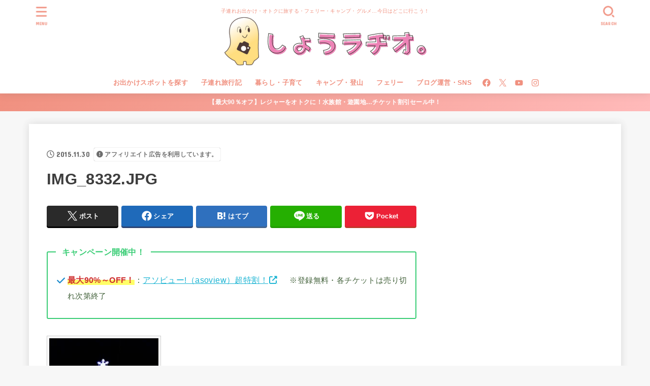

--- FILE ---
content_type: text/html; charset=utf-8
request_url: https://www.google.com/recaptcha/api2/aframe
body_size: 267
content:
<!DOCTYPE HTML><html><head><meta http-equiv="content-type" content="text/html; charset=UTF-8"></head><body><script nonce="hrqA5BBbeBf8vxwEPSHEHA">/** Anti-fraud and anti-abuse applications only. See google.com/recaptcha */ try{var clients={'sodar':'https://pagead2.googlesyndication.com/pagead/sodar?'};window.addEventListener("message",function(a){try{if(a.source===window.parent){var b=JSON.parse(a.data);var c=clients[b['id']];if(c){var d=document.createElement('img');d.src=c+b['params']+'&rc='+(localStorage.getItem("rc::a")?sessionStorage.getItem("rc::b"):"");window.document.body.appendChild(d);sessionStorage.setItem("rc::e",parseInt(sessionStorage.getItem("rc::e")||0)+1);localStorage.setItem("rc::h",'1769229727700');}}}catch(b){}});window.parent.postMessage("_grecaptcha_ready", "*");}catch(b){}</script></body></html>

--- FILE ---
content_type: text/css
request_url: https://hokkaido-child.com/wp-content/themes/jstork19_custom/style.css
body_size: 8175
content:
@charset "utf-8";
/*
Template: jstork19
Theme Name: stork19_custom
Theme URI:http://open-cage.com/stork19/
Version: 1.0.0
Author: opencage
Author URI: https://open-cage.com/
*/


/*写真に枠をつける*/
.entry-content img { border:solid 1px #ccc;padding:4px;align-content:center;align-items:center; }

/*イメージや写真に枠をつけない場合*/
.entry-content .noborder {
 border: none;
 padding: 0;
}

.underline1 {
  background: linear-gradient(transparent 60%, #FFFF00 0%);
  font-weight:bold;	
}


/*タイトル付きボックス*/
.boxtitle {
    position: relative;
    margin: 2em 0;
    padding: 25px 10px 7px;
    border: solid 2px #FFC107;
}
.boxtitle .box-title {
    position: absolute;
    display: inline-block;
    top: -2px;
    left: -2px;
    padding: 0 9px;
    height: 25px;
    line-height: 25px;
    vertical-align: middle;
    font-size: 17px;
    background: #FFC107;
    color: #ffffff;
    font-weight: bold;
}
.boxtitle p {
    margin: 0; 
    padding: 0;
}

/* 子連れおすすめポイント*/
.forchildren{
border: 3px dotted #ffc0cb;
}


/* 施設情報詳細　住所アクセスなど*/
.detail-data{
 /* border: 2px dotted #999999; */ 
 /* font-size:85%; */
 margin:2em 0;
    position: relative;
    padding: 0.5em 1.5em;
    border-top: solid 2px black;
    border-bottom: solid 2px black;
    background-color:#fffff0;

}
.detail-data ul { margin:20px 0 20px 15px;}
.detail-data strong { font-size:110%; }

.detail-data:before, .detail-data:after{
    content: '';
    position: absolute;
    top: -10px;
    width: 2px;
    height: -webkit-calc(100% + 20px);
    height: calc(100% + 20px);
    background-color: black;
}
.detail-data:before {left: 10px;}
.detail-data:after {right: 10px;}
.detail-data p {
    margin: 0; 
    padding: 0;
}


.box-fusen {
    padding: 0.5em 1em;
    margin: 2em 0;
    color: #232323;
    background: #fff8e8;
    border-left: solid 10px #ffc06e;
}
.box-fusen p {
    margin: 0; 
    padding: 0;
}


.detail_data{
border:1px solid #DADADA;
border-top:1px solid #757575;
box-shadow:inset 0px 1px 2px rgba(100,100,100,0.3);
text-align:center;
}


.ad-label{
	font-size: x-small;
	text-align: center;
}
.ad-bottom
{
	text-align: center;
}

/*–グーグルマップのレスポンシブ対応 2015/10/17–*/
.ggmap {
position: relative;
padding-bottom: 56.25%;
padding-top: 30px;
height: 0;
overflow: hidden;
}
 
.ggmap iframe,
.ggmap object,
.ggmap embed {
position: absolute;
top: 0;
left: 0;
width: 100%;
height: 100%;
}


/*webFont クラスStart*/
@font-face {
    font-family: 'icomoon';
    src:    url('./fonts/icomoon.eot?92tz0l');
    src:    url('./fonts/icomoon.eot?92tz0l#iefix') format('embedded-opentype'),
        url('./fonts/icomoon.ttf?92tz0l') format('truetype'),
        url('./fonts/icomoon.woff?92tz0l') format('woff'),
        url('./fonts/icomoon.svg?92tz0l#icomoon') format('svg');
    font-weight: normal;
    font-style: normal;
}

[class^="icon-"], [class*=" icon-"] {
    /* use !important to prevent issues with browser extensions that change fonts */
    font-family: 'icomoon' !important;
    speak: none;
    font-style: normal;
    font-weight: normal;
    font-variant: normal;
    text-transform: none;
    line-height: 1;

    /* Better Font Rendering =========== */
    -webkit-font-smoothing: antialiased;
    -moz-osx-font-smoothing: grayscale;
}

.icon-keybase:before {
  content: "\e900";
  color: #33a0ff;
}
.icon-nextdoor:before {
  content: "\e901";
  color: #00b246;
}
.icon-amazon:before {
  content: "\e902";
  color: #f90;
}
.icon-library:before {
  content: "\e921";
}
.icon-point-right:before {
  content: "\ea04";
}
.icon-checkmark:before {
  content: "\ea10";
}
.icon-checkmark2:before {
  content: "\ea11";
}
.icon-circle-right:before {
  content: "\ea42";
}
.icon-facebook2:before {
  content: "\ea91";
}
.icon-twitter:before {
  content: "\ea96";
}
.icon-youtube:before {
  content: "\ea9d";
}
.icon-youtube2:before {
  content: "\ea9e";
}
.icon-github:before {
  content: "\eab0";
}
.icon-reddit:before {
  content: "\eac6";
}




/*施設詳細情報*/
.icon-detail:before {
    	content: "\e908";
	font-size:200%;
	color:#fa8072;　
	font-style:noramal;
	text-align:center;
	margin-right: 0.5em;
}

/*子連れおすすめポイント*/
.icon-childrenpoint:before {
    content: "\e907";
	font-size:200%;
	color:#fa8072;
	font-style:noramal;
	text-align:center;
	margin-right: 0.5em;
}

/*子連れおすすめマーク*/
.icon-children:after {
    content: "\e907";
	font-size:150%;
	color:#fa8072;
	font-style:noramal;
	text-align:center;
	margin-right: 0.5em;

}

/*twitter*/
.icon-twitter:before {
    	content: "\e909";
	font-size:200%;
	color:#fa8072;
	font-style:noramal;
	text-align:center;
	margin-right: 0.5em;
}

/*webFont クラスEnd*/



/* あわせて読みたい */
.entry-content .emphasize-link {
  position: relative;
  margin: 36px 0 16px;
  padding: 16px 10px;
  border: 2px solid #df8182;
  background-color: #fffbf5;
}
.entry-content .emphasize-link p:last-child {
  margin-bottom: 0;
}
.entry-content .emphasize-link::before {
  position: absolute;
  top: -12px;
  left: 10px;
  padding: 0 10px 0 26px;
  content: "あわせて読みたい";
  background-color: #df8182;
  border-radius: 10px;
  color: #fff;
  font-size: 14px;
  font-weight: bold;
  line-height: 20px;
}
.entry-content .emphasize-link::after {
  position: absolute;
  top: -16px;
  left: 4px;
  width: 28px;
  height: 28px;
  background-color: #df8182;
  border-radius: 14px;
  line-height: 25px;
  text-align: center;
  content: "\f010";
  font-size: 18px;
  font-family: "blogicon";
  color: #fff;
}

/*するぷろでアップした写真の中央揃え*/
.entry-content .slproImg{
display: block;
margin-left: auto;
margin-right: auto;
}


.appreach {
  text-align: left;
  padding: 10px;
  border: 1px solid #7C7C7C;
  overflow: hidden;
}
.appreach:after {
  content: "";
  display: block;
  clear: both;
}
.appreach p {
  margin: 0;
}
.appreach a:after {
  display: none;
}
.appreach__icon {
  float: left;
  border-radius: 10%;
  overflow: hidden;
  margin: 0 3% 0 0 !important;
  width: 25% !important;
  height: auto !important;
  max-width: 120px !important;
}
.appreach__detail {
  display: inline-block;
  font-size: 20px;
  line-height: 1.5;
  width: 72%;
  max-width: 72%;
}
.appreach__detail:after {
  content: "";
  display: block;
  clear: both;
}
.appreach__name {
  font-size: 16px;
  line-height: 1.5em !important;
  max-height: 3em;
  overflow: hidden;
}
.appreach__info {
  font-size: 12px !important;
}
.appreach__developper, .appreach__price {
  margin-right: 0.5em;
}
.appreach__posted a {
  margin-left: 0.5em;
}
.appreach__links {
  float: left;
  height: 40px;
  margin-top: 8px;
  white-space: nowrap;
}
.appreach__aslink img {
  margin-right: 10px;
  height: 40px;
  width: 135px;
}
.appreach__gplink img {
  height: 40px;
  width: 134.5px;
}

/*カエレバ・ヨメレバ・ポチレバ　ボタン化*/
.shoplinkamazon,
.shoplinkrakuten,
.shoplinkkindle,
.pochi_name {
    display : inline-block!important ;
    text-align : center!important ;
    margin : 0 0.5em 0.7em 0!important ;
    padding : 0!important ;
    line-height : 1.5!important ;
    border-radius : 5px!important ;
    -webkit-border-radius : 5px!important ;
    -moz-border-radius : 5px!important ;
    box-shadow : 0px 2px 2px #333, 0 3px 8px #999!important ;
    -webkit-box-shadow : 0px 2px 2px #333, 0 3px 8px #999!important ;
    -moz-box-shadow : 0px 2px 2px #333, 0 3px 8px #999!important ;
    }
.pochi_name {
    display : block!important ;
    letter-spacing : 0!important ;
    color : #fff!important ;
    font-size : 65%!important ;
    padding-top : 1em!important ;
    background : -webkit-gradient(linear, left top, left bottom, color-stop(1.00, #737373), color-stop(0.48, #4a4545), color-stop(0.54, #454545), color-stop(0.54, #454545), color-stop(0.01, #c9c5c5), color-stop(0.00, #e3e2e1), color-stop(0.00, #e3e2e1), color-stop(0.00, #e3e2e1))!important ;
    background : -webkit-linear-gradient(top, #e3e2e1 0%, #e3e2e1 0%, #e3e2e1 0%, #c9c5c5 1%, #454545 54%, #454545 54%, #4a4545 48%, #737373 100%)!important ;
    background : -moz-linear-gradient(top, #e3e2e1 0%, #e3e2e1 0%, #e3e2e1 0%, #c9c5c5 1%, #454545 54%, #454545 54%, #4a4545 48%, #737373 100%)!important ;
    background : -o-linear-gradient(top, #e3e2e1 0%, #e3e2e1 0%, #e3e2e1 0%, #c9c5c5 1%, #454545 54%, #454545 54%, #4a4545 48%, #737373 100%)!important ;
    background : -ms-linear-gradient(top, #e3e2e1 0%, #e3e2e1 0%, #e3e2e1 0%, #c9c5c5 1%, #454545 54%, #454545 54%, #4a4545 48%, #737373 100%)!important ;
    background : linear-gradient(to bottom, #e3e2e1 0%, #e3e2e1 0%, #e3e2e1 0%, #c9c5c5 1%, #454545 54%, #454545 54%, #4a4545 48%, #737373 100%)!important ;
    }
.shoplinkamazon a,
.shoplinkrakuten a,
.shoplinkkindle a,
.pochi_name a {
    display : inline-block!important ;
    color : #fff!important ;
    text-decoration : none!important ;
    text-shadow : -1px -1px 0px rgba(0, 0, 0, 1)!important ;
    }
.shoplinkamazon a:hover,
.shoplinkrakuten a:hover,
.shoplinkkindle a:hover {
    background : gray!important ;
    border-radius : 5px!important ;
    -webkit-border-radius : 5px!important ;
    -moz-border-radius : 5px!important ;
    }
/* カエレバ Amazon */
.kaerebalink-box .shoplinkamazon {
    letter-spacing : 0.2em!important ;
    background : #ff8c00!important ;
    background : #292929!important ;
    }
.kaerebalink-box .shoplinkamazon a {
    padding : 0.9em 2em!important ;
    }
/* カエレバ 楽天 */
.kaerebalink-box .shoplinkrakuten {
    letter-spacing : 0.55em!important ;
background : #cd5c5c!important ;    
    /* background : #BD0000!important ;　*/
    }
.kaerebalink-box .shoplinkrakuten a {
    padding : 0.9em 1.6em!important ;
    }
/* ヨメレバ Amazon */
.booklink-box .shoplinkamazon {
    letter-spacing : 0.2em!important ;
    background : #292929!important ;
    }
.booklink-box .shoplinkamazon a {
    padding : 0.9em 2em!important ;
    }
/* ヨメレバ 楽天 */
.booklink-box .shoplinkrakuten {
    letter-spacing : 0!important ;
    background : #BD0000!important ;
    }
.booklink-box .shoplinkrakuten a {
    padding : 0.9em 1.73em!important ;
    }
/* ヨメレバ Kindle */
.booklink-box .shoplinkkindle {
    letter-spacing : 0.36em!important ;
        background : #e47911!important ;
    }
.booklink-box .shoplinkkindle a {
    padding : 0.9em 2em!important ;
    }
/* ポチレバ */
.pochi_name a {
    display : block!important ;
    padding : 0.3em 5% 0.5em 5%!important ;
    font-size : 190%!important ;
    }
.pochi_name a:hover {
    background : none ;
    }
.pochi_name:hover {
    background : -webkit-gradient(linear, left top, left bottom, color-stop(1.00, #c7c7c7), color-stop(0.48, #575757), color-stop(0.48, #575757), color-stop(0.00, #7a7a7a))!important ;
    background : -webkit-linear-gradient(top, #7a7a7a 0%, #575757 48%, #575757 48%, #c7c7c7 100%)!important ;
    background : -moz-linear-gradient(top, #7a7a7a 0%, #575757 48%, #575757 48%, #c7c7c7 100%)!important ;
    background : -o-linear-gradient(top, #7a7a7a 0%, #575757 48%, #575757 48%, #c7c7c7 100%)!important ;
    background : -ms-linear-gradient(top, #7a7a7a 0%, #575757 48%, #575757 48%, #c7c7c7 100%) ;
    background : linear-gradient(to bottom, #7a7a7a 0%, #575757 48%, #575757 48%, #c7c7c7 100%)!important ;
    }
.pochi_name:before {
    content : "今すぐダウンロード!" ;
    display : block ;
    font-size : 160% ;
    color : yellow ;
    text-shadow : -1px -1px 0px rgba(108, 106, 106, 1) ;
    }

/*スマホ用*/
@media screen and (max-width: 480px) {
  
    .kaerebalink-box,
    .booklink-box,
    .pochireba {
        text-align:center!important;
        padding: 1em!important;
        margin:0 0 0.5em 0!important;
        }
    .pochi_info {
        text-align:center!important;
        }
    .kaerebalink-box .kaerebalink-image,
    .booklink-box .booklink-image,
    .pochi_img {
        float: none !important;     
        }
    .shoplinkamazon,
    .shoplinkrakuten,
    .shoplinkkindle,
    .pochi_name {
        display:block!important;
        letter-spacing: 1em!important;
        padding:0!important;
        }
    .shoplinkamazon a,
    .shoplinkrakuten a,
    .shoplinkkindle a {
        padding:1em 25%!important;
        }
    /* カエレバ Amazon */
    .kaerebalink-box .shoplinkamazon a {
        padding : 0.9em 6em!important ;
        }
    /* カエレバ 楽天 */
    .kaerebalink-box .shoplinkrakuten a {
        padding : 0.9em 5.5em!important ;
        }
    /* ヨメレバ Amazon */
    .booklink-box .shoplinkamazon a {
        padding : 0.9em 6em!important ;
        }
    /* ヨメレバ 楽天 */
    .booklink-box .shoplinkrakuten a {
        padding : 0.9em 5.5em!important ;
        }
    /* ヨメレバ Kindle */
    .booklink-box .shoplinkkindle a {
        padding : 0.9em 6em!important ;
        }
    /* ポチレバ */
    .pochi_name a {
        padding : 0.3em 5% 0.5em 5%!important ;
        }
}






/*=================================================================================
Rinker
=================================================================================*/
div.yyi-rinker-contents {
width: 98%;
height: auto;
margin: 36px auto;
font-family: 'Lucida Grande','Hiragino Kaku Gothic ProN',Helvetica, Meiryo, sans-serif;
line-height: 1.5;
background-color: #fafafa;
overflow: hidden;
padding: 12px 8px;
box-shadow: 0px 2px 5px 0 rgba(0,0,0,.26);
border: unset;
}
div.yyi-rinker-contents a {
transition: 0.8s ;
}
div.yyi-rinker-contents div.yyi-rinker-box {
padding: 0; 
}
div.yyi-rinker-contents div.yyi-rinker-image {
width: 150px;
min-width:150px;
margin: 0 14px 0 0;
text-align: center;
background: #fff;
box-sizing: border-box;
}
div.yyi-rinker-contents div.yyi-rinker-image a {
width: 100%;
}
/**** タイトル ****/
div.yyi-rinker-contents div.yyi-rinker-title a {
border-bottom: 1px solid;  /* テキスト下線 */
color:#285EFF; /* テキストリンクカラー */
}
div.yyi-rinker-contents div.yyi-rinker-title a:hover {
color:#FFCA28; /* テキストリンクカラー(マウスオーバー時) */
}
/**** Credit・価格欄 ****/
div.yyi-rinker-contents div.yyi-rinker-detail {
font-size: 10px;
}
div.yyi-rinker-contents div.yyi-rinker-detail a {
color: #999; /* テキストリンクカラー */
}
/****ボタン****/
div.yyi-rinker-contents ul.yyi-rinker-links li {
border-radius: 0px;
min-width:128px;
text-align: center;
}
div.yyi-rinker-contents ul.yyi-rinker-links li a {
padding:0;
height: auto;
border-radius: 8px;
font-size: 0.8em;
}
div.yyi-rinker-contents ul.yyi-rinker-links li.amazonlink,
div.yyi-rinker-contents ul.yyi-rinker-links li.rakutenlink,
div.yyi-rinker-contents ul.yyi-rinker-links li.yahoolink {
background: none;
}
div.yyi-rinker-contents ul.yyi-rinker-links li.amazonlink a {
background: #ff9901; /* Amazonボタンカラー */
border: 2px solid #ff9901;
	    padding: 3px;
	 margin-top: 10px;
    margin-bottom: 10px;
}
div.yyi-rinker-contents ul.yyi-rinker-links li.rakutenlink a{
background: #F04848;　　/* 楽天ボタンカラー */
border: 2px solid #bf0000;
	    padding: 3px;
	 margin-top: 10px;
    margin-bottom: 10px;
}
div.yyi-rinker-contents ul.yyi-rinker-links li.yahoolink a{
background: #73c1ea;　/* Yahooボタンカラー */
border: 2px solid #ff0033;
	    padding: 3px;
	 margin-top: 10px;
    margin-bottom: 10px;
}
/****ボタンマウスオーバー時****/
div.yyi-rinker-contents ul.yyi-rinker-links li a:hover {
background: #fff;
}
div.yyi-rinker-contents ul.yyi-rinker-links li.amazonlink a:hover {
color: #ff9901;
}
div.yyi-rinker-contents ul.yyi-rinker-links li.rakutenlink a:hover {
color: #bf0000;
}
div.yyi-rinker-contents ul.yyi-rinker-links li.yahoolink a:hover {
color: #ff0033;
}
@media screen and (max-width: 768px){
div.yyi-rinker-contents div.yyi-rinker-box {
display: block;
}
div.yyi-rinker-contents div.yyi-rinker-image{
width: 100%;
}
div.yyi-rinker-contents div.yyi-rinker-info {
text-align: center;
	width:100%;
}
div.yyi-rinker-contents ul.yyi-rinker-links {
justify-content: center;
}
div.yyi-rinker-contents ul.yyi-rinker-links li {
width: 32.33%;
margin: 0.5%;
}
div.yyi-rinker-contents ul.yyi-rinker-links li a {
padding: 0 0.5px;
}
}
@media screen and (max-width: 480px) {
div.yyi-rinker-contents ul.yyi-rinker-links li {
	margin: 0.7% 0.5%; 
	 display: block;
	width:100%;
	}
}

/*マイクロコピー追加 2018/11/7 */
.abtn-mc1 a{
    display: inline-block;
    width: 95%;
    margin: 0;
    border-radius: 3px;
    background: #4F9DF4;
    color: #fff;
    padding: .2em .3em;
    font-size: 1.3em;
    font-weight: bold;
    text-decoration: none;
    box-shadow: 0 2px 3px rgba(0,0,0,.2), 0 2px 3px -2px rgba(0,0,0,.15);
}
.abtn-mc1 a:after{
    content: "\f138";
    font-family:"FontAwesome";
    margin-left: 20px;
}
.abtn-mc1 a:hover{
    text-decoration: none;
    box-shadow: 0 13px 20px -3px rgba(0,0,0,.24);
    -webkit-tap-highlight-color: transparent;
}
.abtn-mc1-top-text{
    font-weight: bold;
    margin-bottom:.4em!important;
}
.abtn-mc1-under-text{
    font-size: .8em;
}

/*マイクロコピー追加 2018/11/13*/

.entry-content .above_btn {
color: #a7a7a7;
text-align: center;
	margin-bottom:-0.2em;
margin-top: 2em;
font-weight: bold;
}
.entry-content .under_btn {
	color: #a7a7a7;
text-align: center;
	margin-top:-1.3em;
	font-size:0.8em;
}


.entry-content .above_line {
color: #a7a7a7;
text-align: center;
	margin-bottom:1em;
margin-top: 2em;
font-weight: bold;
}

div.yyi-rinker-contents ul.yyi-rinker-links li.amazonlink, div.yyi-rinker-contents ul.yyi-rinker-links li.rakutenlink, div.yyi-rinker-contents ul.yyi-rinker-links li.yahoolink {
background: transparent;
box-shadow: none;
}


/************************************
** 横長テーブル
************************************/
.p-sticky-table{
	white-space: nowrap;
	line-height:1.6;
}
.p-sticky-table table{
	border:none;
	border-left:1px solid #dedede;
	border-right:1px solid #dedede;
	border-bottom: 1px solid #dedede;
    border-collapse: collapse;
	word-break: break-all;
	table-layout: fixed;
	display:block;
	overflow:scroll;
}
.p-sticky-table th{
	background:#f0f9ff !important; /* 見出し背景色 */
	color: #666;/* 見出し文字色 */
	font-weight: 500 !important;/* 見出し文字太さ */
	font-size:13px !important; /* 見出し文字サイズ */
}
.p-sticky-table td{
	font-size: 13px !important; /* 文字サイズ */
	color:#555; /* 文字色 */
}
.p-sticky-table thead th:first-child,.p-sticky-table tbody th:first-child{
    position: -webkit-sticky;
    position: sticky;
    left: 0;
    z-index: 1;
	border:none;
}
.p-sticky-table tr{
	border-top:1px solid #dedede;
	border-bottom:none !important;
}
.p-sticky-table tr:last-child{
	border-bottom:1px solid #dedede;
}
.p-sticky-table th, .p-sticky-table td {
	vertical-align:middle !important;
	border: none !important;
	background:#fff;
	text-align:center;
	padding:12px !important;
}
.p-sticky-table img{
	margin:0;
	padding:0;
	max-width:70px !important; /* 画像最大サイズ */
}
/* スマホ */
@media screen and (max-width: 560px) {
	.p-sticky-table th{
		font-size:11px !important; /* スマホ見出し文字サイズ */
	}
	.p-sticky-table td{
		font-size: 11px !important; /* スマホ文字サイズ */
	}
	.p-sticky-table thead th:first-child,.p-sticky-table tbody th:first-child{
		white-space:normal;
		min-width:80px; /* スマホ見出し横幅 */
	}
	.p-sticky-table th, .p-sticky-table td {
		padding:8px !important;
	}
	.p-sticky-table img{
		max-width:50px !important; /* スマホ画像最大サイズ */
	}
}

/* table of contentsプラグインのCSS */
#toc_container {
	display: block !important;
	width: 100% !important;
	background: #fffdef;
	border: 5px solid #fdeff2;
	/* border: 1px solid #ccc; */
	font-size: 95%;
	box-sizing: border-box;
	line-height: 1.4;
	margin: 36px auto;
	padding: 1em 2em;
}

#toc_container .toc_title {
	text-align: center;
	background: #fac9;
	border-bottom: 2px solid #ddd;
	padding: 0.4em 0;
}

#toc_container ul {
    list-style: none;
    margin-bottom: 0;
}

#toc_container ul li {
    margin: 0;
    padding-left: 0;
    text-indent: 0;
}

#toc_container ul a {
	display: block;
	text-decoration: none;
	color: #444;
	border-bottom: 1px dotted #ccc;
}

#toc_container .toc_list > li > a {
	border-bottom: 2px solid #fac;
	font-size: 100%;
	font-weight: bold;
}
#toc_container .toc_list > li > a:hover {
	background-color:#ffaacc5e;; 	/*リンクにマウスが乗ったら背景色を変更する*/
}

#toc_container ul ul {
	padding: 1em 0 1em 1em;
}

#toc_container li {
	margin-bottom: 0.8em;
	padding-bottom: 0.2em;
}
/*ボタンのリンクの前の□をとる*/
.entry-content .btn-wrap a img{border:0;}

.rtoc-mokuji-content.animation-fade  {
	margin-top: 2em;
}

/*=================================================================================
	カエレバ・ヨメレバ・トマレバ
=================================================================================*/

.cstmreba {
	width:98%;
	height:auto;
	margin:36px auto;
	font-family:'Lucida Grande','Hiragino Kaku Gothic ProN',Helvetica, Meiryo, sans-serif;
	line-height: 1.5;
	word-wrap: break-word;
	box-sizing: border-box;
	display: block;
}
/* WordPressで自動挿入されるPタグの余白を対処 */
.cstmreba p {
	margin: 0;
	padding: 0;
}
.cstmreba a {
	transition: 0.8s ;
	color:#285EFF; /* テキストリンクカラー */
}
.cstmreba a:hover {
	color:#FFCA28; /* テキストリンクカラー(マウスオーバー時) */
}
.cstmreba .booklink-box,
.cstmreba .kaerebalink-box,
.cstmreba .tomarebalink-box {
	width: 100%;
	background-color: #fafafa; /* 全体の背景カラー */
	overflow: hidden;
	border-radius: 0px;
	box-sizing: border-box;
	padding: 12px 8px;
	box-shadow: 0px 2px 5px 0 rgba(0,0,0,.26);
}
/* サムネイル画像ボックス */
.cstmreba .booklink-image,
.cstmreba .kaerebalink-image,
.cstmreba .tomarebalink-image {
	width:150px;
	float:left;
	margin:0 14px 0 0;
	text-align: center;
	background: #fff;
}
.cstmreba .booklink-image a,
.cstmreba .kaerebalink-image a,
.cstmreba .tomarebalink-image a {
	width:100%;
	display:block;
}
.cstmreba .booklink-image a img,
.cstmreba .kaerebalink-image a img,
.cstmreba .tomarebalink-image a img {
	margin:0 ;
	padding: 0;
	text-align:center;
	background: #fff;
}
.cstmreba .booklink-info,.cstmreba .kaerebalink-info,.cstmreba .tomarebalink-info {
	overflow:hidden;
	line-height:170%;
	color: #333;
}
/* infoボックス内リンク下線非表示 */
.cstmreba .booklink-info a,
.cstmreba .kaerebalink-info a,
.cstmreba .tomarebalink-info a {
	text-decoration: none;
}
/* 作品・商品・ホテル名 リンク */
.cstmreba .booklink-name>a,
.cstmreba .kaerebalink-name>a,
.cstmreba .tomarebalink-name>a {
	border-bottom: 1px solid ;
	font-size:16px;
}
/* powered by */
.cstmreba .booklink-powered-date,
.cstmreba .kaerebalink-powered-date,
.cstmreba .tomarebalink-powered-date {
	font-size:10px;
	line-height:150%;
}
.cstmreba .booklink-powered-date a,
.cstmreba .kaerebalink-powered-date a,
.cstmreba .tomarebalink-powered-date a {
	color:#333;
	border-bottom: none ;
}
.cstmreba .booklink-powered-date a:hover,
.cstmreba .kaerebalink-powered-date a:hover,
.cstmreba .tomarebalink-powered-date a:hover {
	color:#333;
	border-bottom: 1px solid #333 ;
}
/* 著者・住所 */
.cstmreba .booklink-detail,.cstmreba .kaerebalink-detail,.cstmreba .tomarebalink-address {
	font-size:12px;
}
.cstmreba .kaerebalink-link1 div img,.cstmreba .booklink-link2 div img,.cstmreba .tomarebalink-link1 div img {
	display:none !important;
}
.cstmreba .kaerebalink-link1, .cstmreba .booklink-link2,.cstmreba .tomarebalink-link1 {
	display: inline-block;
	width: 100%;
	margin-top: 5px;
}
.cstmreba .booklink-link2>div,
.cstmreba .kaerebalink-link1>div,
.cstmreba .tomarebalink-link1>div {
	float:left;
	width:24%;
	min-width:128px;
	margin:0.5%;
}
/***** ボタンデザインここから ******/
.cstmreba .booklink-link2 a,
.cstmreba .kaerebalink-link1 a,
.cstmreba .tomarebalink-link1 a {
	width: 100%;
	display: inline-block;
	text-align: center;
	box-sizing: border-box;
	margin: 1px 0;
	padding:3% 0.5%;
	border-radius: 8px;
	font-size: 13px;
	font-weight: bold;
	line-height: 180%;
	color: #fff;
	box-shadow: 0px 2px 4px 0 rgba(0,0,0,.26);
}
/* トマレバ */
.cstmreba .tomarebalink-link1 .shoplinkrakuten a {background: #76ae25; border: 2px solid #76ae25; }/* 楽天トラベル */
.cstmreba .tomarebalink-link1 .shoplinkjalan a { background: #ff7a15; border: 2px solid #ff7a15;}/* じゃらん */
.cstmreba .tomarebalink-link1 .shoplinkjtb a { background: #c81528; border: 2px solid #c81528;}/* JTB */
.cstmreba .tomarebalink-link1 .shoplinkknt a { background: #0b499d; border: 2px solid #0b499d;}/* KNT */
.cstmreba .tomarebalink-link1 .shoplinkikyu a { background: #bf9500; border: 2px solid #bf9500;}/* 一休 */
.cstmreba .tomarebalink-link1 .shoplinkrurubu a { background: #000066; border: 2px solid #000066;}/* るるぶ */
.cstmreba .tomarebalink-link1 .shoplinkyahoo a { background: #ff0033; border: 2px solid #ff0033;}/* Yahoo!トラベル */
.cstmreba .tomarebalink-link1 .shoplinkhis a { background: #004bb0; border: 2px solid #004bb0;}/*** HIS ***/
/* カエレバ */
.cstmreba .kaerebalink-link1 .shoplinkyahoo a {background:#ff0033; border:2px solid #ff0033; letter-spacing:normal;} /* Yahoo!ショッピング */
.cstmreba .kaerebalink-link1 .shoplinkbellemaison a { background:#84be24 ; border: 2px solid #84be24;}	/* ベルメゾン */
.cstmreba .kaerebalink-link1 .shoplinkcecile a { background:#8d124b; border: 2px solid #8d124b;} /* セシール */
.cstmreba .kaerebalink-link1 .shoplinkwowma a { background:#ea5404; border: 2px solid #ea5404;} /* Wowma */
.cstmreba .kaerebalink-link1 .shoplinkkakakucom a {background:#314995; border: 2px solid #314995;} /* 価格コム */
/* ヨメレバ */
.cstmreba .booklink-link2 .shoplinkkindle a { background:#007dcd; border: 2px solid #007dcd;} /* Kindle */
.cstmreba .booklink-link2 .shoplinkrakukobo a { background:#bf0000; border: 2px solid #bf0000;} /* 楽天kobo */
.cstmreba .booklink-link2  .shoplinkbk1 a { background:#0085cd; border: 2px solid #0085cd;} /* honto */
.cstmreba .booklink-link2 .shoplinkehon a { background:#2a2c6d; border: 2px solid #2a2c6d;} /* ehon */
.cstmreba .booklink-link2 .shoplinkkino a { background:#003e92; border: 2px solid #003e92;} /* 紀伊國屋書店 */
.cstmreba .booklink-link2 .shoplinkebj a { background:#f8485e; border: 2px solid #f8485e;} /* ebookjapan */
.cstmreba .booklink-link2 .shoplinktoshokan a { background:#333333; border: 2px solid #333333;} /* 図書館 */
/* カエレバ・ヨメレバ共通 */
.cstmreba .kaerebalink-link1 .shoplinkamazon a,
.cstmreba .booklink-link2 .shoplinkamazon a {
	background:#FF9901;
	border: 2px solid #ff9901;
} /* Amazon */
.cstmreba .kaerebalink-link1 .shoplinkrakuten a,
.cstmreba .booklink-link2 .shoplinkrakuten a {
	background: #bf0000;
	border: 2px solid #bf0000;
} /* 楽天 */
.cstmreba .kaerebalink-link1 .shoplinkseven a,
.cstmreba .booklink-link2 .shoplinkseven a {
	background:#225496;
	border: 2px solid #225496;
} /* 7net */
/****** ボタンカラー ここまで *****/

/***** ボタンデザイン　マウスオーバー時ここから *****/
.cstmreba .booklink-link2 a:hover,
.cstmreba .kaerebalink-link1 a:hover,
.cstmreba .tomarebalink-link1 a:hover {
	background: #fff;
}
/* トマレバ */
.cstmreba .tomarebalink-link1 .shoplinkrakuten a:hover { color: #76ae25; }/* 楽天トラベル */
.cstmreba .tomarebalink-link1 .shoplinkjalan a:hover { color: #ff7a15; }/* じゃらん */
.cstmreba .tomarebalink-link1 .shoplinkjtb a:hover { color: #c81528; }/* JTB */
.cstmreba .tomarebalink-link1 .shoplinkknt a:hover { color: #0b499d; }/* KNT */
.cstmreba .tomarebalink-link1 .shoplinkikyu a:hover { color: #bf9500; }/* 一休 */
.cstmreba .tomarebalink-link1 .shoplinkrurubu a:hover { color: #000066; }/* るるぶ */
.cstmreba .tomarebalink-link1 .shoplinkyahoo a:hover { color: #ff0033; }/* Yahoo!トラベル */
.cstmreba .tomarebalink-link1 .shoplinkhis a:hover { color: #004bb0; }/*** HIS ***/
/* カエレバ */
.cstmreba .kaerebalink-link1 .shoplinkyahoo a:hover {color:#ff0033;} /* Yahoo!ショッピング */
.cstmreba .kaerebalink-link1 .shoplinkbellemaison a:hover { color:#84be24 ; }	/* ベルメゾン */
.cstmreba .kaerebalink-link1 .shoplinkcecile a:hover { color:#8d124b; } /* セシール */
.cstmreba .kaerebalink-link1 .shoplinkwowma a:hover { color:#ea5404; } /* Wowma */
.cstmreba .kaerebalink-link1 .shoplinkkakakucom a:hover {color:#314995;} /* 価格コム */
/* ヨメレバ */
.cstmreba .booklink-link2 .shoplinkkindle a:hover { color:#007dcd;} /* Kindle */
.cstmreba .booklink-link2 .shoplinkrakukobo a:hover { color:#bf0000; } /* 楽天kobo */
.cstmreba .booklink-link2 .shoplinkbk1 a:hover { color:#0085cd; } /* honto */
.cstmreba .booklink-link2 .shoplinkehon a:hover { color:#2a2c6d; } /* ehon */
.cstmreba .booklink-link2 .shoplinkkino a:hover { color:#003e92; } /* 紀伊國屋書店 */
.cstmreba .booklink-link2 .shoplinkebj a:hover { color:#f8485e; } /* ebookjapan */
.cstmreba .booklink-link2 .shoplinktoshokan a:hover { color:#333333; } /* 図書館 */
/* カエレバ・ヨメレバ共通 */
.cstmreba .kaerebalink-link1 .shoplinkamazon a:hover,
.cstmreba .booklink-link2 .shoplinkamazon a:hover {
	color:#FF9901; } /* Amazon */
.cstmreba .kaerebalink-link1 .shoplinkrakuten a:hover,
.cstmreba .booklink-link2 .shoplinkrakuten a:hover {
	color: #bf0000; } /* 楽天 */
.cstmreba .kaerebalink-link1 .shoplinkseven a:hover,
.cstmreba .booklink-link2 .shoplinkseven a:hover {
	color:#225496;} /* 7net */
/***** ボタンデザイン　マウスオーバー時ここまで *****/
.cstmreba .booklink-footer {
	clear:both;
}

/*****  解像度768px以下のスタイル *****/
@media screen and (max-width:768px){
	.cstmreba .booklink-image,
	.cstmreba .kaerebalink-image,
	.cstmreba .tomarebalink-image {
		width:100%;
		float:none;
	}
	.cstmreba .booklink-link2>div,
	.cstmreba .kaerebalink-link1>div,
	.cstmreba .tomarebalink-link1>div {
		width: 32.33%;
		margin: 0.5%;
	}
	.cstmreba .booklink-info,
	.cstmreba .kaerebalink-info,
	.cstmreba .tomarebalink-info {
	  text-align:center;
	  padding-bottom: 1px;
	}
}

/*****  解像度480px以下のスタイル *****/
@media screen and (max-width:480px){
	.cstmreba .booklink-link2>div,
	.cstmreba .kaerebalink-link1>div,
	.cstmreba .tomarebalink-link1>div {
		width: 49%;
		margin: 0.5%;
	}
}




--- FILE ---
content_type: text/css
request_url: https://hokkaido-child.com/wp-content/plugins/number-my-post-pages-plugin/numbermypostpages.css
body_size: 413
content:
/* Pagination
################################################################################################################## */
#wp_page_numbers ,#wp_page_numbers ul, #wp_page_numbers li, #wp_page_numbers a {
	font-size: 100%;
}

#wp_page_numbers {
	clear:both;
	display:block;
	margin:0;
	background:#FFF;
	width: 100%;
	background: transparent;
	padding:0;
}
#wp_page_numbers ul {
	width: 100%;
	margin:0;
	padding:0;
}
#wp_page_numbers li {
	float: left;
	display: block;
	margin: 2px;
	padding:0px;
}

#wp_page_numbers a {
	padding: 3px;
	padding-left: 5px;
	padding-right: 5px;
	margin-left: 2px;
	margin-right: 2px;
	display: block;
	color: #333;
	border: 1px solid #d6dfe0;
	background-color:#FFF;
}

#wp_page_numbers li a:hover {
	border-color: #00468b;
	text-decoration: underline;
}

#wp_page_numbers li.space {
	padding: 6px;
	padding-left: 2px;
	padding-right: 2px;
}

#wp_page_numbers li.first_last_page {
	font-style: italic;
}

#wp_page_numbers li.active_page a {
	border-color: #047ff8;
}
#wp_page_numbers li.active_page a:hover  {
	color: black; /* IE fix */
	text-decoration: underline;
	border-color: #00468b;
}

#wp_page_numbers li.page_info {
	float: left;
	display: block;
	padding: 3px;
	padding-left: 5px;
	padding-right: 5px;
	margin-right: 2px;
	color: #666;
	font-size: 11px;
	border: 1px solid #bfbfbf;
}
#wp_page_numbers li.dropdown{
	float: right;
	display: block;
	padding: 3px;
	padding-left: 5px;
	padding-right: 5px;
	margin-right: 2px;
	color: #666;
	font-size: 11px;
	border: 1px solid #bfbfbf;
}


--- FILE ---
content_type: application/javascript; charset=utf-8;
request_url: https://dalc.valuecommerce.com/app3?p=884850397&_s=https%3A%2F%2Fhokkaido-child.com%2Fotaru-snow-story%2Fimg_8332-jpg&vf=iVBORw0KGgoAAAANSUhEUgAAAAMAAAADCAYAAABWKLW%2FAAAAMElEQVQYV2NkFGP4nxHny2DSs5OBkWsd8%2F%2FOBSIM5TavGBhzubr%2Bzzw3jyFH4wYDAPRODatndjKCAAAAAElFTkSuQmCC
body_size: 9228
content:
vc_linkswitch_callback({"t":"69744d9e","r":"aXRNngAL8REDk04XCooAHwqKC5YihA","ub":"aXRNnQAGCq4Dk04XCooBbQqKBtgocg%3D%3D","vcid":"Bn3fSsHWLq_ChJrnf8YFBVgoqnbIfx-IjpNdYBTtpqpbN5ogydOs-Np8egtlhYmziHlIG_7NJQnvS36qilvB-A","vcpub":"0.782609","meito.knt.co.jp":{"a":"2918660","m":"2017725","g":"d94bb9b08a"},"approach.yahoo.co.jp":{"a":"2821580","m":"2201292","g":"329c224d8a"},"app-external-test-pc.staging.furunavi.com":{"a":"2773224","m":"3267352","g":"a8913d3cd6","sp":"utm_source%3Dvc%26utm_medium%3Daffiliate%26utm_campaign%3Dproduct_detail"},"global-root-g2.chain-demos.digicert.com":{"a":"2918660","m":"2017725","g":"d94bb9b08a"},"yukoyuko.net":{"a":"2425172","m":"2178193","g":"fe73f39f8a"},"st-plus.rurubu.travel":{"a":"2550407","m":"2366735","g":"404e2d03c1","sp":"utm_source%3Dvaluecommerce%26utm_medium%3Daffiliate"},"af-mark.jp":{"a":"2491929","m":"2784542","g":"0853133c8a"},"jtb.co.jp":{"a":"2549714","m":"2161637","g":"8054d9dfb9","sp":"utm_source%3Dvcdom%26utm_medium%3Daffiliate"},"www.knt.co.jp":{"a":"2918660","m":"2017725","g":"d94bb9b08a"},"www.yumeyado.jp":{"a":"2786447","m":"3313582","g":"fa330fa68a"},"l":5,"admane.jp":{"a":"2809620","m":"3395140","g":"1f4791feb2","sp":"source%3Dad.valuecommerce.airtrip.jp"},"p":884850397,"event.kkday.com":{"a":"2829368","m":"3448426","g":"e14d07fa8a"},"s":3316381,"www.rurubu.travel":{"a":"2550407","m":"2366735","g":"404e2d03c1","sp":"utm_source%3Dvaluecommerce%26utm_medium%3Daffiliate"},"valuecommerce.com":{"a":"2803077","m":"4","g":"a99224fe84"},"yumeyado.jp":{"a":"2786447","m":"3313582","g":"fa330fa68a"},"dom.jtb.co.jp":{"a":"2549714","m":"2161637","g":"8054d9dfb9","sp":"utm_source%3Dvcdom%26utm_medium%3Daffiliate"},"www.airtrip.jp":{"a":"2809620","m":"3395140","g":"1f4791feb2","sp":"source%3Dad.valuecommerce.airtrip.jp"},"rikunabi-next.yahoo.co.jp":{"a":"2491929","m":"2784542","g":"0853133c8a"},"biz.travel.yahoo.co.jp":{"a":"2761515","m":"2244419","g":"a9b4fe768a"},"master.qa.notyru.com":{"a":"2550407","m":"2366735","g":"404e2d03c1","sp":"utm_source%3Dvaluecommerce%26utm_medium%3Daffiliate"},"jal.co.jp/tour":{"a":"2425691","m":"2404028","g":"6c7b7f1c8a"},"shopping.geocities.jp":{"a":"2821580","m":"2201292","g":"329c224d8a"},"jal.co.jp/jp/ja/domtour":{"a":"2425691","m":"2404028","g":"6c7b7f1c8a"},"jal.co.jp/jp/ja/tour":{"a":"2425691","m":"2404028","g":"6c7b7f1c8a"},"www.expedia.co.jp":{"a":"2438503","m":"2382533","g":"8b8cf334ce","sp":"eapid%3D0-28%26affcid%3Djp.network.valuecommerce.general_mylink."},"shop.tomizawa.co.jp":{"a":"2751173","m":"3281207","g":"ce0b816d8a"},"www.jtb.co.jp/kokunai":{"a":"2549714","m":"2161637","g":"8054d9dfb9","sp":"utm_source%3Dvcdom%26utm_medium%3Daffiliate"},"www.asoview.com":{"a":"2698489","m":"3147096","g":"0a9ea7308a"},"stg.activityjapan.com":{"a":"2913705","m":"3393757","g":"db3769388a"},"tomiz.com":{"a":"2751173","m":"3281207","g":"ce0b816d8a"},"kumapon.jp":{"a":"2473767","m":"2740569","g":"4c4fe3be9f","sp":"uiaid%3Dxx2ba0007"},"d1ys6hwpe74y8z.cloudfront.net":{"a":"2817906","m":"3414447","g":"13c484cd8a"},"activityjapan.com":{"a":"2913705","m":"3393757","g":"db3769388a"},"travel.yahoo.co.jp":{"a":"2761515","m":"2244419","g":"a9b4fe768a"},"global-root-g3.chain-demos.digicert.com":{"a":"2918660","m":"2017725","g":"d94bb9b08a"},"paypaystep.yahoo.co.jp":{"a":"2821580","m":"2201292","g":"329c224d8a"},"sp.jal.co.jp/tour":{"a":"2425691","m":"2404028","g":"6c7b7f1c8a"},"www.netmile.co.jp":{"a":"2438503","m":"2382533","g":"8b8cf334ce","sp":"eapid%3D0-28%26affcid%3Djp.network.valuecommerce.general_mylink."},"renta.papy.co.jp/renta/sc/frm/item":{"a":"2302765","m":"2433833","g":"715129dd96","sp":"ref%3Dvc"},"www.jalan.net/activity":{"a":"2720182","m":"3222781","g":"7ec0ab238a"},"tabelog.com":{"a":"2797472","m":"3366797","g":"e87cc8348a"},"lohaco.yahoo.co.jp":{"a":"2686782","m":"2994932","g":"dd8ab4288a"},"domtoursearch.jal.co.jp":{"a":"2425691","m":"2404028","g":"6c7b7f1c8a"},"next.rikunabi.com":{"a":"2491929","m":"2784542","g":"0853133c8a"},"valuecommerce.ne.jp":{"a":"2803077","m":"4","g":"a99224fe84"},"bit.ly":{"a":"2773224","m":"3267352","g":"a8913d3cd6","sp":"utm_source%3Dvc%26utm_medium%3Daffiliate%26utm_campaign%3Dproduct_detail"},"papy.co.jp/vcdummy":{"a":"2302765","m":"2433833","g":"715129dd96","sp":"ref%3Dvc"},"www.daimaru-matsuzakaya.jp":{"a":"2427527","m":"2304640","g":"273396148a"},"www.jtb.co.jp/kokunai_hotel":{"a":"2549714","m":"2161637","g":"8054d9dfb9","sp":"utm_source%3Dvcdom%26utm_medium%3Daffiliate"},"www.jtb.co.jp":{"a":"2549714","m":"2161637","g":"8054d9dfb9","sp":"utm_source%3Dvcdom%26utm_medium%3Daffiliate"},"lohaco.jp":{"a":"2686782","m":"2994932","g":"dd8ab4288a"},"7net.omni7.jp":{"a":"2602201","m":"2993472","g":"aaa92f5e8a"},"parking.nokisaki.com":{"a":"2597424","m":"3003145","g":"f19a21a9e7","sp":"utm_medium%3Daffiliate%26utm_source%3Dvc%26utm_campaign%3D2117164%26utm_content%3D2624262"},"townwork.net":{"a":"2565807","m":"2953484","g":"a67ef014a6","sp":"vos%3Ddtwmprsc0000060019"},"www.jtbonline.jp":{"a":"2549714","m":"2161637","g":"8054d9dfb9","sp":"utm_source%3Dvcdom%26utm_medium%3Daffiliate"},"www.ikyu.com":{"a":"2675907","m":"221","g":"04cd1e4f86"},"tdmpc.biglobe.ne.jp":{"a":"2427527","m":"2304640","g":"273396148a"},"cotta.jp":{"a":"2472985","m":"2751799","g":"35a7b35b8a"},"www-test.daimaru-matsuzakaya.jp":{"a":"2427527","m":"2304640","g":"273396148a"},"www.jtrip.co.jp":{"a":"2893108","m":"2409616","g":"821af8bd8a"},"furusatohonpo.jp":{"a":"2817906","m":"3414447","g":"13c484cd8a"},"restaurant.ikyu.com":{"a":"2349006","m":"2302203","g":"c2e565ab8a"},"www.budgetrentacar.co.jp":{"a":"2901016","m":"2252518","g":"d29527128a"},"service.expedia.co.jp":{"a":"2438503","m":"2382533","g":"8b8cf334ce","sp":"eapid%3D0-28%26affcid%3Djp.network.valuecommerce.general_mylink."},"app.furunavi.jp":{"a":"2773224","m":"3267352","g":"a8913d3cd6","sp":"utm_source%3Dvc%26utm_medium%3Daffiliate%26utm_campaign%3Dproduct_detail"},"welove.expedia.co.jp":{"a":"2438503","m":"2382533","g":"8b8cf334ce","sp":"eapid%3D0-28%26affcid%3Djp.network.valuecommerce.general_mylink."},"r.advg.jp":{"a":"2550407","m":"2366735","g":"404e2d03c1","sp":"utm_source%3Dvaluecommerce%26utm_medium%3Daffiliate"},"mediashop.daimaru-matsuzakaya.jp":{"a":"2427527","m":"2304640","g":"273396148a"},"www.hotpepper.jp?vos=nhppvccp99002":{"a":"2594692","m":"2262623","g":"922c29d3a1","sp":"vos%3Dnhppvccp99002"},"7netshopping.jp":{"a":"2602201","m":"2993472","g":"aaa92f5e8a"},"tomiz.bizproject.biz":{"a":"2751173","m":"3281207","g":"ce0b816d8a"},"www.jtb.co.jp/kaigai":{"a":"2915989","m":"2214108","g":"4537518d8a"},"yado.knt.co.jp":{"a":"2918660","m":"2017725","g":"d94bb9b08a"},"jtrip.co.jp":{"a":"2893108","m":"2409616","g":"821af8bd8a"},"fcf.furunavi.jp":{"a":"2773224","m":"3267352","g":"a8913d3cd6","sp":"utm_source%3Dvc%26utm_medium%3Daffiliate%26utm_campaign%3Dproduct_detail"},"mini-shopping.yahoo.co.jp":{"a":"2821580","m":"2201292","g":"329c224d8a"},"furunavi.jp":{"a":"2773224","m":"3267352","g":"a8913d3cd6","sp":"utm_source%3Dvc%26utm_medium%3Daffiliate%26utm_campaign%3Dproduct_detail"},"m.kkday.com":{"a":"2829368","m":"3448426","g":"e14d07fa8a"},"jalan.net/dp":{"a":"2656064","m":"3119242","g":"5d48f0caa9","sp":"vos%3Dafjadpvczzzzx00000001"},"brand.asoview.com":{"a":"2698489","m":"3147096","g":"0a9ea7308a"},"www.klook.com":{"a":"2891793","m":"3587326","g":"fe995b558a"},"rurubu.travel":{"a":"2550407","m":"2366735","g":"404e2d03c1","sp":"utm_source%3Dvaluecommerce%26utm_medium%3Daffiliate"},"www.jtb.co.jp/kokunai_htl":{"a":"2549714","m":"2161637","g":"8054d9dfb9","sp":"utm_source%3Dvcdom%26utm_medium%3Daffiliate"},"s.kumapon.jp":{"a":"2473767","m":"2740569","g":"4c4fe3be9f","sp":"uiaid%3Dxx2ba0007"},"www.omni7.jp":{"a":"2602201","m":"2993472","g":"aaa92f5e8a"},"st-www.rurubu.travel":{"a":"2550407","m":"2366735","g":"404e2d03c1","sp":"utm_source%3Dvaluecommerce%26utm_medium%3Daffiliate"},"sp.jal.co.jp/domtour":{"a":"2425691","m":"2404028","g":"6c7b7f1c8a"},"tour.jtrip.co.jp":{"a":"2893108","m":"2409616","g":"821af8bd8a"},"www.ozmall.co.jp":{"a":"2686083","m":"2209755","g":"9a92ec318a"},"wwwtst.hotpepper.jp":{"a":"2594692","m":"2262623","g":"922c29d3a1","sp":"vos%3Dnhppvccp99002"},"shingakunet.com":{"a":"2917521","m":"2202796","g":"096c1c1e8a"},"paypaymall.yahoo.co.jp":{"a":"2821580","m":"2201292","g":"329c224d8a"},"www-stg.daimaru-matsuzakaya.jp":{"a":"2427527","m":"2304640","g":"273396148a"},"www.hotpepper.jp":{"a":"2594692","m":"2262623","g":"922c29d3a1","sp":"vos%3Dnhppvccp99002"},"www-dev.knt.co.jp":{"a":"2918660","m":"2017725","g":"d94bb9b08a"},"www.kkday.com":{"a":"2829368","m":"3448426","g":"e14d07fa8a"},"external-test-pc.staging.furunavi.com":{"a":"2773224","m":"3267352","g":"a8913d3cd6","sp":"utm_source%3Dvc%26utm_medium%3Daffiliate%26utm_campaign%3Dproduct_detail"},"jal.co.jp/domtour":{"a":"2425691","m":"2404028","g":"6c7b7f1c8a"},"tour.rurubu.travel":{"a":"2550407","m":"2366735","g":"404e2d03c1","sp":"utm_source%3Dvaluecommerce%26utm_medium%3Daffiliate"},"jalan.net":{"a":"2513343","m":"2130725","g":"0551df698a"},"shopping.yahoo.co.jp":{"a":"2821580","m":"2201292","g":"329c224d8a"},"www.jtb.co.jp/lookjtb":{"a":"2915989","m":"2214108","g":"4537518d8a"}})